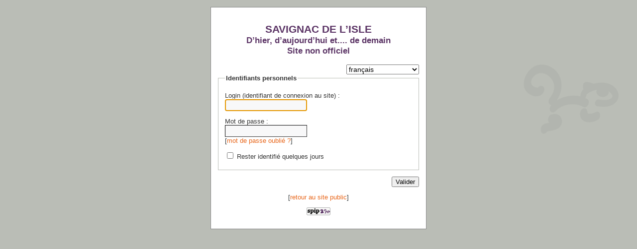

--- FILE ---
content_type: text/html; charset=utf-8
request_url: http://savignac-sur-lisle.fr/spip.php?page=login&url=%2Fecrire%2F%3Fexec%3Dauteur_infos%26id_auteur%3D1&lang=fr
body_size: 2869
content:
<!DOCTYPE html PUBLIC "-//W3C//DTD XHTML 1.0 Transitional//EN" "http://www.w3.org/TR/xhtml1/DTD/xhtml1-transitional.dtd">
<html xmlns="http://www.w3.org/1999/xhtml" xml:lang="fr" lang="fr" dir="ltr">
<head>
<title>SAVIGNAC DE L'ISLE

D'hier, d'aujourd'hui et.... de demain

Site non officiel</title>
<meta http-equiv="Content-Type" content="text/html; charset=utf-8" />
<meta name="robots" content="none" />
<meta name="generator" content="SPIP 2.0.8 [13982]" />

<link rel="stylesheet" href="prive/spip_style.css" type="text/css" />
<link rel="stylesheet" href="prive/minipres.css" type="text/css" />

<script src="prive/javascript/jquery.js" type="text/javascript"></script>

<script src="prive/javascript/jquery.form.js" type="text/javascript"></script>

<script src="prive/javascript/ajaxCallback.js" type="text/javascript"></script>

<script type='text/javascript'><!--
jQuery(function(){ jQuery('input#var_login').focus();
jQuery('a#spip_pass').click(function(){window.open(this.href, 'spip_pass', 'scrollbars=yes, resizable=yes, width=480, height=330'); return false;});
});
// --></script>
</head>
<body class="page_login" >

<div id="minipres">

	<h1><big><B>SAVIGNAC DE L&#8217;ISLE</B></big><br><br\>D&#8217;hier, d&#8217;aujourd&#8217;hui et.... de demain<br>Site non officiel</h1>
	
	
	
	
	
	
	
	<div class="formulaire_spip formulaire_menu_lang" id="formulaire_menu_lang">
<form method="post" action="http://savignac-sur-lisle.fr/spip.php?action=converser&amp;redirect=spip.php%3Fpage%3Dlogin%26url%3D%252Fecrire%252F%253Fexec%253Dauteur_infos%2526id_auteur%253D1">
	<input name="page" type="hidden" />
<input name="url" value="/ecrire/?exec=auteur_infos&amp;id_auteur=1" type="hidden" />
<input name="lang" value="fr" type="hidden" />
	<label for="var_lang_ecrire">Langues du site</label>
	<select name="var_lang_ecrire" id="var_lang_ecrire" onchange="this.parentNode.submit()"><option class='maj-debut' value='ar'>&#1593;&#1585;&#1576;&#1610;</option>
<option class='maj-debut' value='ast'>asturianu</option>
<option class='maj-debut' value='bg'>&#1073;&#1098;&#1083;&#1075;&#1072;&#1088;&#1089;&#1082;&#1080;</option>
<option class='maj-debut' value='br'>brezhoneg</option>
<option class='maj-debut' value='bs'>bosanski</option>
<option class='maj-debut' value='ca'>catal&#224;</option>
<option class='maj-debut' value='cpf'>Kr&#233;ol r&#233;yon&#233;</option>
<option class='maj-debut' value='cpf_hat'>Kr&#233;y&#242;l (P&#233;yi Dayiti)</option>
<option class='maj-debut' value='cs'>&#269;e&#353;tina</option>
<option class='maj-debut' value='da'>dansk</option>
<option class='maj-debut' value='de'>Deutsch</option>
<option class='maj-debut' value='en'>English</option>
<option class='maj-debut' value='eo'>Esperanto</option>
<option class='maj-debut' value='es'>Espa&#241;ol</option>
<option class='maj-debut' value='eu'>euskara</option>
<option class='maj-debut' value='fa'>&#1601;&#1575;&#1585;&#1587;&#1609;</option>
<option class='maj-debut' value='fon'>fongb&#232;</option>
<option class='maj-debut' value='fr' selected='selected'>fran&#231;ais</option>
<option class='maj-debut' value='gl'>galego</option>
<option class='maj-debut' value='hu'>magyar</option>
<option class='maj-debut' value='id'>Indonesia</option>
<option class='maj-debut' value='it'>italiano</option>
<option class='maj-debut' value='it_fem'>italiana</option>
<option class='maj-debut' value='ja'>&#26085;&#26412;&#35486;</option>
<option class='maj-debut' value='km'>Cambodian</option>
<option class='maj-debut' value='lb'>L&#235;tzebuergesch</option>
<option class='maj-debut' value='my'>Burmese</option>
<option class='maj-debut' value='nl'>Nederlands</option>
<option class='maj-debut' value='oc_auv'>&#242;c auvernhat</option>
<option class='maj-debut' value='oc_gsc'>&#242;c gascon</option>
<option class='maj-debut' value='oc_lms'>&#242;c lemosin</option>
<option class='maj-debut' value='oc_lnc'>&#242;c lengadocian</option>
<option class='maj-debut' value='oc_ni'>&#242;c ni&#231;ard</option>
<option class='maj-debut' value='oc_ni_la'>&#242;c ni&#231;ard (larg)</option>
<option class='maj-debut' value='oc_prv'>&#242;c proven&#231;au</option>
<option class='maj-debut' value='oc_va'>&#242;c vivaroaupenc</option>
<option class='maj-debut' value='pl'>polski</option>
<option class='maj-debut' value='pt'>Portugu&#234;s</option>
<option class='maj-debut' value='pt_br'>Portugu&#234;s do Brasil</option>
<option class='maj-debut' value='ro'>rom&#226;n&#259;</option>
<option class='maj-debut' value='ru'>&#1088;&#1091;&#1089;&#1089;&#1082;&#1080;&#1081;</option>
<option class='maj-debut' value='sv'>svenska</option>
<option class='maj-debut' value='tr'>T&#252;rk&#231;e</option>
<option class='maj-debut' value='vi'>Ti&#7871;ng Vi&#7879;t</option>
<option class='maj-debut' value='zh'>&#20013;&#25991;</option>
</select>
	<noscript><input type="submit" class="submit" value="&gt;&gt;" /></noscript>
</form>
</div>	
	<div class='formulaire_spip formulaire_login'>
	<br class='bugajaxie' />
	
	
	

	

	 
	<form id='formulaire_login' method='post' action='spip.php?page=login&amp;url=%2Fecrire%2F%3Fexec%3Dauteur_infos%26id_auteur%3D1&amp;lang=fr' enctype='multipart/form-data'>
	
	<div><input name="page" value="login" type="hidden" />
<input name="url" value="/ecrire/?exec=auteur_infos&amp;id_auteur=1" type="hidden" />
<input name="lang" value="fr" type="hidden" /><input type='hidden' name='formulaire_action' value='login' /><input type='hidden' name='formulaire_action_args' value='hW42wOaY+D7431B7QzizE/HZ/Ub2oSTZugkQjQPW/m7HCgo0xkAL3qYA4Uu04WXMIqNHI6myCdFC11yCmLB+ez7fnHEZHu/Gwelscs4wrNxu/C18cV7grxlF0CvnvxBlWBZn0l700KPuSg==' /><input type="hidden" name="session_password_md5" value="" /><input type="hidden" name="next_session_password_md5" value="" /></div><fieldset>
		<legend>Identifiants personnels</legend>
		<span id="spip_logo_auteur"></span>
		<ul>
			<li class="editer_login obligatoire">
				<label for="var_login">Login (identifiant de connexion au site)&nbsp;:</label>
				<input type='text' class='text' name='var_login' id='var_login' value="" size='40' />
				
			</li>
			<li class="editer_password obligatoire">
				<label for="password">Mot de passe&nbsp;:</label>
				<input type='password' class='password' name='password' id='password' value="" size='40' />
				
				<span class='details'>&#91;<a href="http://savignac-sur-lisle.fr/spip.php?page=spip_pass" id='spip_pass'>mot&nbsp;de&nbsp;passe&nbsp;oubli&eacute;&nbsp;?</a>&#93;</span>
			</li>
			 
			<li class="editer_session"><div class='choix'>
				<input type="checkbox" class="checkbox" name="session_remember" id="session_remember" value="oui"  onchange="jQuery(this).addClass('modifie');" />
				<label class='nofx' for="session_remember">Rester identifi&eacute; quelques jours</label>
			</div></li>
		</ul>
	</fieldset>
	<p class="boutons"><input type="submit" class="submit" value="Valider" /></p>
	</form>
	
	
	
</div>

<script type="text/javascript" src="prive/javascript/md5.js"></script>
<script type="text/javascript" src="prive/javascript/login.js"></script>
<script type='text/javascript'>/*<![CDATA[*/
	var alea_actuel='';
	var alea_futur='';
	var login='';
	var page_auteur = 'http://savignac-sur-lisle.fr/spip.php?page=informer_auteur';
	var informe_auteur_en_cours = false;
	var attente_informe = 0;
	
	(function($){
		$('#password')
			.after("<em id='pass_securise'><img src='prive/images/securise.gif' width='16' height='16' alt='login securise' title='login securise' \/><\/em>");
		affiche_login_secure();
		$('#var_login').change(actualise_auteur);
		$('form#formulaire_login').submit(login_submit);
	}(jQuery));
	
/*]]>*/</script>	<p class="retour">
		
		&#91;<a href="http://www.savignac-sur-lisle.fr/">retour&nbsp;au&nbsp;site&nbsp;public</a>&#93;
	</p>
	<p class="retour">
		<a href="http://www.spip.net/" title="Site r&eacute;alis&eacute; avec SPIP"><img src="squelettes-dist/spip.png" alt="SPIP" width="48" height="16" /></a>
	</p>
	
</div><!--#minipres-->

</body>
</html>

--- FILE ---
content_type: application/javascript
request_url: http://savignac-sur-lisle.fr/prive/javascript/ajaxCallback.js
body_size: 3415
content:
// A plugin that wraps all ajax calls introducing a fixed callback function on ajax complete
if(!jQuery.load_handlers) {
	jQuery.load_handlers = new Array();
	//
	// Add a function to the list of those to be executed on ajax load complete
	//
	function onAjaxLoad(f) {
		jQuery.load_handlers.push(f);
	};
	
	//
	// Call the functions that have been added to onAjaxLoad
	//
	function triggerAjaxLoad(root) {
		for ( var i = 0; i < jQuery.load_handlers.length; i++ )
			jQuery.load_handlers[i].apply( root );
	};

	// jQuery uses _load, we use _ACBload
	jQuery.fn._ACBload = jQuery.fn.load;
	
	jQuery.fn.load = function( url, params, callback ) {
	
		callback = callback || function(){};
	
		// If the second parameter was provided
		if ( params ) {
			// If it's a function
			if ( params.constructor == Function ) {
				// We assume that it's the callback
				callback = params;
				params = null;
			} 
		}
		var callback2 = function(res,status) {triggerAjaxLoad(this);callback(res,status);};
		
		return this._ACBload( url, params, callback2 );
	};

	jQuery._ACBajax = jQuery.ajax;
	
	jQuery.ajax = function(type) {
		//If called by _load exit now because the callback has already been set
		if (jQuery.ajax.caller==jQuery.fn._load) return jQuery._ACBajax( type);
			var orig_complete = type.complete || function() {};
			type.complete = function(res,status) {
				// Do not fire OnAjaxLoad if the dataType is not html
				var dataType = type.dataType;
				var ct = (res && (typeof res.getResponseHeader == 'function'))
					? res.getResponseHeader("content-type"): '';
				var xml = !dataType && ct && ct.indexOf("xml") >= 0;
				orig_complete(res,status);
				if(!dataType && !xml || dataType == "html") triggerAjaxLoad(document);
		};
		return jQuery._ACBajax(type);
	};

}

// animation du bloc cible pour faire patienter
jQuery.fn.animeajax = function(end) {
	this.children().css('opacity', 0.5);
	if (typeof ajax_image_searching != 'undefined'){
		var i = (this).find('.image_loading');
		if (i.length) i.html(ajax_image_searching);
		else this.prepend('<span class="image_loading">'+ajax_image_searching+'</span>');
	}
	return this; // don't break the chain
}

// s'il n'est pas totalement visible, scroller pour positionner
// le bloc cible en haut de l'ecran
jQuery.fn.positionner = function() {
	var offset = jQuery(this).offset({'scroll':false});
	var hauteur = parseInt(jQuery(this).css('height'));
	var scrolltop = self['pageYOffset'] ||
		jQuery.boxModel && document.documentElement[ 'scrollTop' ] ||
		document.body[ 'scrollTop' ];
	var h = jQuery(window).height();
	var scroll=0;

	if (offset['top'] - 5 <= scrolltop)
		scroll = offset['top'] - 5;
	else if (offset['top'] + hauteur - h + 5 > scrolltop)
		scroll = Math.min(offset['top'] - 5, offset['top'] + hauteur - h + 15);
	if (scroll)
		jQuery('html,body')
		.animate({scrollTop: scroll}, 300);

	// positionner le curseur dans la premiere zone de saisie
	jQuery(jQuery('*', this).filter('input[type=text],textarea')[0]).focus();
	return this; // don't break the chain
}

// deux fonctions pour rendre l'ajax compatible Jaws
var virtualbuffer_id='spip_virtualbufferupdate';
function initReaderBuffer(){
	if (jQuery('#'+virtualbuffer_id).length) return;
	jQuery('body').append('<p style="float:left;width:0;height:0;position:absolute;left:-5000;top:-5000;"><input type="hidden" name="'+virtualbuffer_id+'" id="'+virtualbuffer_id+'" value="0" /></p>');
}
function updateReaderBuffer(){
	var i = jQuery('#'+virtualbuffer_id);
	if (!i.length) return;
	// incrementons l'input hidden, ce qui a pour effet de forcer le rafraichissement du 
	// buffer du lecteur d'ecran (au moins dans Jaws)
	i.attr('value',parseInt(i.attr('value'))+1);
}

// rechargement ajax d'un formulaire dynamique implemente par formulaires/xxx.html
jQuery.fn.formulaire_dyn_ajax = function(target) {
	if (this.length)
		initReaderBuffer();
  return this.each(function() {
	var cible = target || this;
		jQuery('form:not(.noajax)', this).each(function(){
		var leform = this;
		var leclk,leclk_x,leclk_y;
		jQuery(this).prepend("<input type='hidden' name='var_ajax' value='form' />")
		.ajaxForm({
			beforeSubmit: function(){
				// memoriser le bouton clique, en cas de repost non ajax
				leclk = leform.clk;
        if (leclk) {
            var n = leclk.name;
            if (n && !leclk.disabled && leclk.type == "image") {
							leclk_x = leform.clk_x;
							leclk_y = leform.clk_y;
            }
        }
				jQuery(cible).addClass('loading').animeajax();
			},
			success: function(c){
				if (c=='noajax'){
					// le serveur ne veut pas traiter ce formulaire en ajax
					// on resubmit sans ajax
					jQuery("input[name=var_ajax]",leform).remove();
					// si on a memorise le nom et la valeur du bouton clique
					// les reinjecter dans le dom sous forme de input hidden
					// pour que le serveur les recoive
					if (leclk){
            var n = leclk.name;
            if (n && !leclk.disabled) {
							jQuery(leform).prepend("<input type='hidden' name='"+n+"' value='"+leclk.value+"' />");
							if (leclk.type == "image") {
								jQuery(leform).prepend("<input type='hidden' name='"+n+".x' value='"+leform.clk_x+"' />");
								jQuery(leform).prepend("<input type='hidden' name='"+n+".y' value='"+leform.clk_y+"' />");
							}
						}
					}
					jQuery(leform).ajaxFormUnbind().submit();
				}
				else {
					var d = jQuery('div.ajax',
						jQuery('<div><\/div>').html(c));
					if (d.length)
						c = d.html();
					jQuery(cible)
					.removeClass('loading')
					.html(c)
					.positionner()
					// on le refait a la main ici car onAjaxLoad intervient sur une iframe dans IE6 et non pas sur le document
					.formulaire_dyn_ajax();
					updateReaderBuffer();
				}
			},
			iframe: jQuery.browser.msie
		})
		.addClass('noajax') // previent qu'on n'ajaxera pas deux fois le meme formulaire en cas de ajaxload
		;
		});
  });
}

// permettre d'utiliser onclick='return confirm('etes vous sur?');' sur un lien ajax
var ajax_confirm=true;
var ajax_confirm_date=0;
var spip_confirm = window.confirm;
function _confirm(message){
	ajax_confirm = spip_confirm(message);
	if (!ajax_confirm) {
		var d = new Date();
		ajax_confirm_date = d.getTime();
	}
	return ajax_confirm;
}
window.confirm = _confirm;

// rechargement ajax d'une noisette implementee par {ajax}
// avec mise en cache des url
var preloaded_urls = {};
var ajaxbloc_selecteur;
jQuery.fn.ajaxbloc = function() {
	if (this.length)
		initReaderBuffer();
  return this.each(function() {
  jQuery('div.ajaxbloc',this).ajaxbloc(); // traiter les enfants d'abord
	var blocfrag = jQuery(this);
	
	var on_pagination = function(c) {
		jQuery(blocfrag)
		.html(c)
		.removeClass('loading')
		.positionner();
		updateReaderBuffer();
	}

	var ajax_env = (""+blocfrag.attr('class')).match(/env-([^ ]+)/);
	if (!ajax_env || ajax_env==undefined) return;
	ajax_env = ajax_env[1];
	if (ajaxbloc_selecteur==undefined)
		ajaxbloc_selecteur = '.pagination a,a.ajax';
	jQuery(ajaxbloc_selecteur,this).not('.noajax').each(function(){
		var url = this.href.split('#');
		url[0] += (url[0].indexOf("?")>0 ? '&':'?')+'var_ajax=1&var_ajax_env='+encodeURIComponent(ajax_env);
		if (jQuery(this).is('.preload') && !preloaded_urls[url[0]]) {
			jQuery.ajax({"url":url[0],"success":function(r){preloaded_urls[url[0]]=r;}});
		}
		jQuery(this).click(function(){
			if (!ajax_confirm) {
				// on rearme pour le prochain clic
				ajax_confirm=true;
				var d = new Date();
				// seule une annulation par confirm() dans les 2 secondes precedentes est prise en compte
				if ((d.getTime()-ajax_confirm_date)<=2)
					return false;
			}
			jQuery(blocfrag)
			.animeajax()
			.addClass('loading');
			if (preloaded_urls[url[0]]) {
				on_pagination(preloaded_urls[url[0]]);
				triggerAjaxLoad(document);
			} else {
				jQuery.ajax({
					url: url[0],
					success: function(c){
						on_pagination(c);
						preloaded_urls[url[0]] = c;
					}
				});
			}
			return false;
		});
	}).addClass('noajax'); // previent qu'on ajax pas deux fois le meme lien
  });
};

// Ajaxer les formulaires qui le demandent, au demarrage

jQuery(function() {
	jQuery('form').parents('div.ajax')
	.formulaire_dyn_ajax();
	jQuery('div.ajaxbloc').ajaxbloc();
});

// ... et a chaque fois que le DOM change
onAjaxLoad(function() {
	if (jQuery){ 
		jQuery('form', this).parents('div.ajax') 
		.formulaire_dyn_ajax();
		jQuery('div.ajaxbloc', this)
		.ajaxbloc();
	}
});
